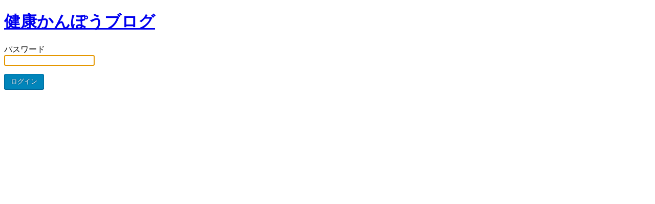

--- FILE ---
content_type: text/html; charset=UTF-8
request_url: https://kenkokampo.com/?password-protected=login&redirect_to=https%3A%2F%2Fkenkokampo.com%2Fbody%2Fskin%2F3554%2F
body_size: 1073
content:
<!DOCTYPE html>
<html xmlns="http://www.w3.org/1999/xhtml" lang="ja"
	prefix="og: https://ogp.me/ns#" >
<head>

<meta http-equiv="Content-Type" content="text/html; charset=UTF-8" />
<title>健康かんぽうブログ</title>

<link rel='stylesheet' id='dashicons-css'  href='https://kenkokampo.com/wp-includes/css/dashicons.min.css' type='text/css' media='all' />
<link rel='stylesheet' id='buttons-css'  href='https://kenkokampo.com/wp-includes/css/buttons.min.css' type='text/css' media='all' />
<link rel='stylesheet' id='forms-css'  href='https://kenkokampo.com/wp-admin/css/forms.min.css' type='text/css' media='all' />
<link rel='stylesheet' id='l10n-css'  href='https://kenkokampo.com/wp-admin/css/l10n.min.css' type='text/css' media='all' />
<link rel='stylesheet' id='login-css'  href='https://kenkokampo.com/wp-admin/css/login.min.css' type='text/css' media='all' />

<style media="screen">
#login_error, .login .message, #loginform { margin-bottom: 20px; }
</style>

<link rel="icon" href="https://i1.wp.com/kenkokampo.com/wp-content/uploads/2016/12/cropped-512-512とり.jpg?fit=32%2C32&#038;ssl=1" sizes="32x32" />
<link rel="icon" href="https://i1.wp.com/kenkokampo.com/wp-content/uploads/2016/12/cropped-512-512とり.jpg?fit=192%2C192&#038;ssl=1" sizes="192x192" />
<link rel="apple-touch-icon-precomposed" href="https://i1.wp.com/kenkokampo.com/wp-content/uploads/2016/12/cropped-512-512とり.jpg?fit=180%2C180&#038;ssl=1" />
<meta name="msapplication-TileImage" content="https://i1.wp.com/kenkokampo.com/wp-content/uploads/2016/12/cropped-512-512とり.jpg?fit=270%2C270&#038;ssl=1" />
<meta name='robots' content='noindex,follow' />
		<meta name="viewport" content="width=device-width" />
		
</head>
<body class="login login-password-protected login-action-password-protected-login wp-core-ui">

<div id="login">
	<h1><a href="https://kenkokampo.com/" title="健康かんぽうブログ">健康かんぽうブログ</a></h1>

		
	<form name="loginform" id="loginform" action="https://kenkokampo.com/?password-protected=login" method="post">
		<p>
			<label for="password_protected_pass">パスワード<br />
			<input type="password" name="password_protected_pwd" id="password_protected_pass" class="input" value="" size="20" tabindex="20" /></label>
		</p>

		
		<p class="submit">
			<input type="submit" name="wp-submit" id="wp-submit" class="button button-primary button-large" value="ログイン" tabindex="100" />
			<input type="hidden" name="password_protected_cookie_test" value="1" />
			<input type="hidden" name="password-protected" value="login" />
			<input type="hidden" name="redirect_to" value="https://kenkokampo.com/body/skin/3554/" />
		</p>
	</form>

	
</div>

<script>
try{document.getElementById('password_protected_pass').focus();}catch(e){}
if(typeof wpOnload=='function')wpOnload();
</script>

<link rel='stylesheet' id='jetpack_css-css'  href='https://kenkokampo.com/wp-content/plugins/jetpack/css/jetpack.css' type='text/css' media='all' />

<div class="clear"></div>

</body>
</html>
